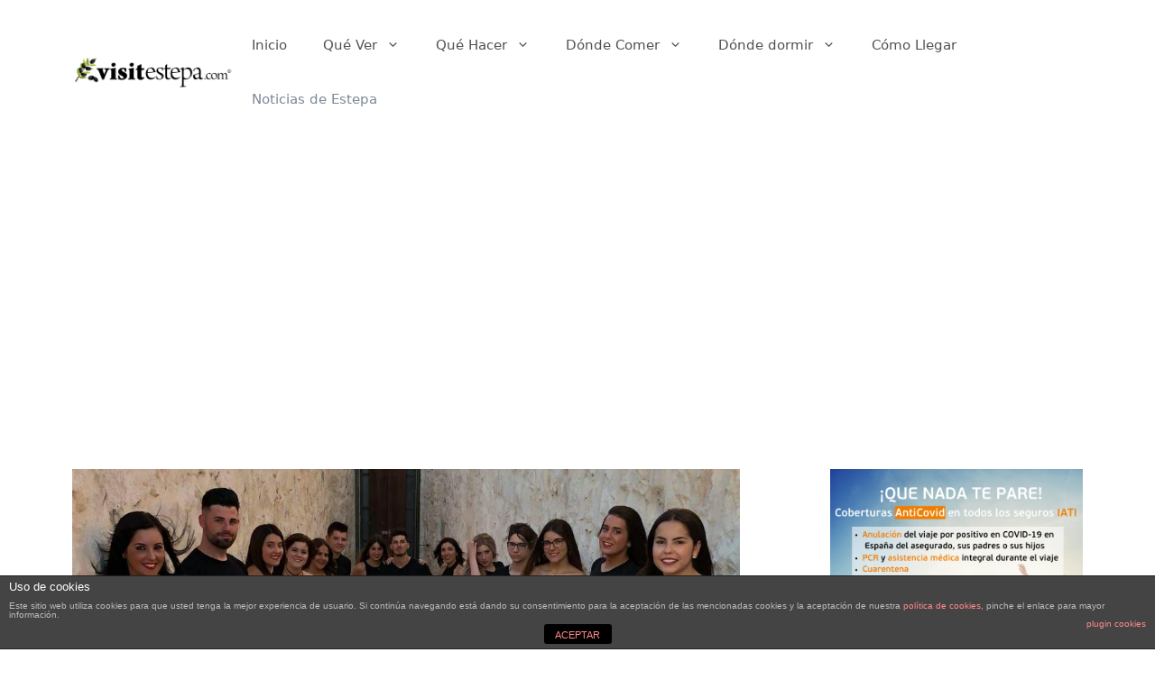

--- FILE ---
content_type: text/html; charset=UTF-8
request_url: https://visitestepa.net/candidatos-reina-y-rey-feria-estepa-2018/
body_size: 16625
content:
<!DOCTYPE html>
<html lang="es">
<head>
	<meta charset="UTF-8">
	<meta name='robots' content='index, follow, max-image-preview:large, max-snippet:-1, max-video-preview:-1' />
<meta name="viewport" content="width=device-width, initial-scale=1">
	<!-- This site is optimized with the Yoast SEO plugin v21.5 - https://yoast.com/wordpress/plugins/seo/ -->
	<title>Primera imagen de los candidatos y candidatas a Reina y Rey de la Feria de Estepa 2018 - ▷ Todo sobre 【 ESTEPA 】Qué ver y hacer, gastronomía, monumentos, rutas y noticias</title>
	<link rel="canonical" href="https://visitestepa.net/candidatos-reina-y-rey-feria-estepa-2018/" />
	<meta property="og:locale" content="es_ES" />
	<meta property="og:type" content="article" />
	<meta property="og:title" content="Primera imagen de los candidatos y candidatas a Reina y Rey de la Feria de Estepa 2018 - ▷ Todo sobre 【 ESTEPA 】Qué ver y hacer, gastronomía, monumentos, rutas y noticias" />
	<meta property="og:description" content="Primera imagen de los candidatos y candidatas a Reina y Rey de la Feria de Estepa 2018" />
	<meta property="og:url" content="https://visitestepa.net/candidatos-reina-y-rey-feria-estepa-2018/" />
	<meta property="og:site_name" content="▷ Todo sobre 【 ESTEPA 】Qué ver y hacer, gastronomía, monumentos, rutas y noticias" />
	<meta property="article:publisher" content="https://www.facebook.com/VisitEstepa" />
	<meta property="article:published_time" content="2018-07-19T22:42:01+00:00" />
	<meta property="article:modified_time" content="2018-07-19T22:42:36+00:00" />
	<meta property="og:image" content="https://visitestepa.net/wp-content/uploads/2018/07/reina-rey-feria-estepa-2018.jpg" />
	<meta property="og:image:width" content="1200" />
	<meta property="og:image:height" content="822" />
	<meta property="og:image:type" content="image/jpeg" />
	<meta name="author" content="admin" />
	<meta name="twitter:card" content="summary_large_image" />
	<meta name="twitter:creator" content="@visitestepa" />
	<meta name="twitter:site" content="@visitestepa" />
	<meta name="twitter:label1" content="Escrito por" />
	<meta name="twitter:data1" content="admin" />
	<script type="application/ld+json" class="yoast-schema-graph">{"@context":"https://schema.org","@graph":[{"@type":"Article","@id":"https://visitestepa.net/candidatos-reina-y-rey-feria-estepa-2018/#article","isPartOf":{"@id":"https://visitestepa.net/candidatos-reina-y-rey-feria-estepa-2018/"},"author":{"name":"admin","@id":"https://visitestepa.net/#/schema/person/933f61361964c60f957549cdf440164e"},"headline":"Primera imagen de los candidatos y candidatas a Reina y Rey de la Feria de Estepa 2018","datePublished":"2018-07-19T22:42:01+00:00","dateModified":"2018-07-19T22:42:36+00:00","mainEntityOfPage":{"@id":"https://visitestepa.net/candidatos-reina-y-rey-feria-estepa-2018/"},"wordCount":28,"publisher":{"@id":"https://visitestepa.net/#organization"},"image":{"@id":"https://visitestepa.net/candidatos-reina-y-rey-feria-estepa-2018/#primaryimage"},"thumbnailUrl":"https://visitestepa.net/wp-content/uploads/2018/07/reina-rey-feria-estepa-2018.jpg","keywords":["2018","andalucía","candidatas","candidatos","certamen","chicas","chicos","elección","feria","fiestas","foto","imagen","Reina","rey","sevilla"],"articleSection":["Noticias de Estepa"],"inLanguage":"es"},{"@type":"WebPage","@id":"https://visitestepa.net/candidatos-reina-y-rey-feria-estepa-2018/","url":"https://visitestepa.net/candidatos-reina-y-rey-feria-estepa-2018/","name":"Primera imagen de los candidatos y candidatas a Reina y Rey de la Feria de Estepa 2018 - ▷ Todo sobre 【 ESTEPA 】Qué ver y hacer, gastronomía, monumentos, rutas y noticias","isPartOf":{"@id":"https://visitestepa.net/#website"},"primaryImageOfPage":{"@id":"https://visitestepa.net/candidatos-reina-y-rey-feria-estepa-2018/#primaryimage"},"image":{"@id":"https://visitestepa.net/candidatos-reina-y-rey-feria-estepa-2018/#primaryimage"},"thumbnailUrl":"https://visitestepa.net/wp-content/uploads/2018/07/reina-rey-feria-estepa-2018.jpg","datePublished":"2018-07-19T22:42:01+00:00","dateModified":"2018-07-19T22:42:36+00:00","breadcrumb":{"@id":"https://visitestepa.net/candidatos-reina-y-rey-feria-estepa-2018/#breadcrumb"},"inLanguage":"es","potentialAction":[{"@type":"ReadAction","target":["https://visitestepa.net/candidatos-reina-y-rey-feria-estepa-2018/"]}]},{"@type":"ImageObject","inLanguage":"es","@id":"https://visitestepa.net/candidatos-reina-y-rey-feria-estepa-2018/#primaryimage","url":"https://visitestepa.net/wp-content/uploads/2018/07/reina-rey-feria-estepa-2018.jpg","contentUrl":"https://visitestepa.net/wp-content/uploads/2018/07/reina-rey-feria-estepa-2018.jpg","width":1200,"height":822,"caption":"Primera imagen de los candidatos y candidatas a Reina y Rey de la Feria de Estepa 2018"},{"@type":"BreadcrumbList","@id":"https://visitestepa.net/candidatos-reina-y-rey-feria-estepa-2018/#breadcrumb","itemListElement":[{"@type":"ListItem","position":1,"name":"Portada","item":"https://visitestepa.net/"},{"@type":"ListItem","position":2,"name":"Blog Default","item":"https://visitestepa.net/blog/"},{"@type":"ListItem","position":3,"name":"Primera imagen de los candidatos y candidatas a Reina y Rey de la Feria de Estepa 2018"}]},{"@type":"WebSite","@id":"https://visitestepa.net/#website","url":"https://visitestepa.net/","name":"▷ Todo sobre 【 ESTEPA 】Qué ver y hacer, gastronomía, monumentos, rutas y noticias","description":"¡Turismo en la provincia de Sevilla! Disfruta de una escapada rural en Estepa, el pueblo de los mantecados, polvorones y aceite de oliva! 📝 Monumentos, cultura y gastronomía de la Sierra Sur! ¡Pasa un buen fin de semana en Estepa!","publisher":{"@id":"https://visitestepa.net/#organization"},"potentialAction":[{"@type":"SearchAction","target":{"@type":"EntryPoint","urlTemplate":"https://visitestepa.net/?s={search_term_string}"},"query-input":"required name=search_term_string"}],"inLanguage":"es"},{"@type":"Organization","@id":"https://visitestepa.net/#organization","name":"Visitestepa ▷ Todo sobre 【 ESTEPA 】Qué ver y hacer, gastronomía, monumentos, rutas y noticias","url":"https://visitestepa.net/","logo":{"@type":"ImageObject","inLanguage":"es","@id":"https://visitestepa.net/#/schema/logo/image/","url":"https://visitestepa.net/wp-content/uploads/2019/10/cropped-logo-visitestepa.png","contentUrl":"https://visitestepa.net/wp-content/uploads/2019/10/cropped-logo-visitestepa.png","width":811,"height":167,"caption":"Visitestepa ▷ Todo sobre 【 ESTEPA 】Qué ver y hacer, gastronomía, monumentos, rutas y noticias"},"image":{"@id":"https://visitestepa.net/#/schema/logo/image/"},"sameAs":["https://www.facebook.com/VisitEstepa","https://twitter.com/visitestepa","https://www.instagram.com/visitestepa/","https://www.youtube.com/user/visitestepa"]},{"@type":"Person","@id":"https://visitestepa.net/#/schema/person/933f61361964c60f957549cdf440164e","name":"admin","image":{"@type":"ImageObject","inLanguage":"es","@id":"https://visitestepa.net/#/schema/person/image/","url":"https://secure.gravatar.com/avatar/77148d331dee0930f23e19486741d1c7?s=96&d=monsterid&r=g","contentUrl":"https://secure.gravatar.com/avatar/77148d331dee0930f23e19486741d1c7?s=96&d=monsterid&r=g","caption":"admin"},"url":"https://visitestepa.net/author/admin/"}]}</script>
	<!-- / Yoast SEO plugin. -->


<link rel='dns-prefetch' href='//platform-api.sharethis.com' />
<link rel="alternate" type="application/rss+xml" title="▷ Todo sobre 【 ESTEPA 】Qué ver y hacer, gastronomía, monumentos, rutas y noticias  &raquo; Feed" href="https://visitestepa.net/feed/" />
<link rel="alternate" type="application/rss+xml" title="▷ Todo sobre 【 ESTEPA 】Qué ver y hacer, gastronomía, monumentos, rutas y noticias  &raquo; Feed de los comentarios" href="https://visitestepa.net/comments/feed/" />
<script>
window._wpemojiSettings = {"baseUrl":"https:\/\/s.w.org\/images\/core\/emoji\/14.0.0\/72x72\/","ext":".png","svgUrl":"https:\/\/s.w.org\/images\/core\/emoji\/14.0.0\/svg\/","svgExt":".svg","source":{"concatemoji":"https:\/\/visitestepa.net\/wp-includes\/js\/wp-emoji-release.min.js?ver=6.2.2"}};
/*! This file is auto-generated */
!function(e,a,t){var n,r,o,i=a.createElement("canvas"),p=i.getContext&&i.getContext("2d");function s(e,t){p.clearRect(0,0,i.width,i.height),p.fillText(e,0,0);e=i.toDataURL();return p.clearRect(0,0,i.width,i.height),p.fillText(t,0,0),e===i.toDataURL()}function c(e){var t=a.createElement("script");t.src=e,t.defer=t.type="text/javascript",a.getElementsByTagName("head")[0].appendChild(t)}for(o=Array("flag","emoji"),t.supports={everything:!0,everythingExceptFlag:!0},r=0;r<o.length;r++)t.supports[o[r]]=function(e){if(p&&p.fillText)switch(p.textBaseline="top",p.font="600 32px Arial",e){case"flag":return s("\ud83c\udff3\ufe0f\u200d\u26a7\ufe0f","\ud83c\udff3\ufe0f\u200b\u26a7\ufe0f")?!1:!s("\ud83c\uddfa\ud83c\uddf3","\ud83c\uddfa\u200b\ud83c\uddf3")&&!s("\ud83c\udff4\udb40\udc67\udb40\udc62\udb40\udc65\udb40\udc6e\udb40\udc67\udb40\udc7f","\ud83c\udff4\u200b\udb40\udc67\u200b\udb40\udc62\u200b\udb40\udc65\u200b\udb40\udc6e\u200b\udb40\udc67\u200b\udb40\udc7f");case"emoji":return!s("\ud83e\udef1\ud83c\udffb\u200d\ud83e\udef2\ud83c\udfff","\ud83e\udef1\ud83c\udffb\u200b\ud83e\udef2\ud83c\udfff")}return!1}(o[r]),t.supports.everything=t.supports.everything&&t.supports[o[r]],"flag"!==o[r]&&(t.supports.everythingExceptFlag=t.supports.everythingExceptFlag&&t.supports[o[r]]);t.supports.everythingExceptFlag=t.supports.everythingExceptFlag&&!t.supports.flag,t.DOMReady=!1,t.readyCallback=function(){t.DOMReady=!0},t.supports.everything||(n=function(){t.readyCallback()},a.addEventListener?(a.addEventListener("DOMContentLoaded",n,!1),e.addEventListener("load",n,!1)):(e.attachEvent("onload",n),a.attachEvent("onreadystatechange",function(){"complete"===a.readyState&&t.readyCallback()})),(e=t.source||{}).concatemoji?c(e.concatemoji):e.wpemoji&&e.twemoji&&(c(e.twemoji),c(e.wpemoji)))}(window,document,window._wpemojiSettings);
</script>
<style>
img.wp-smiley,
img.emoji {
	display: inline !important;
	border: none !important;
	box-shadow: none !important;
	height: 1em !important;
	width: 1em !important;
	margin: 0 0.07em !important;
	vertical-align: -0.1em !important;
	background: none !important;
	padding: 0 !important;
}
</style>
	<link rel='stylesheet' id='flick-css' href='https://visitestepa.net/wp-content/plugins/mailchimp/css/flick/flick.css?ver=6.2.2' media='all' />
<link rel='stylesheet' id='mailchimpSF_main_css-css' href='https://visitestepa.net/?mcsf_action=main_css&#038;ver=6.2.2' media='all' />
<!--[if IE]>
<link rel='stylesheet' id='mailchimpSF_ie_css-css' href='https://visitestepa.net/wp-content/plugins/mailchimp/css/ie.css?ver=6.2.2' media='all' />
<![endif]-->
<link rel='stylesheet' id='wp-block-library-css' href='https://visitestepa.net/wp-includes/css/dist/block-library/style.min.css?ver=6.2.2' media='all' />
<link rel='stylesheet' id='classic-theme-styles-css' href='https://visitestepa.net/wp-includes/css/classic-themes.min.css?ver=6.2.2' media='all' />
<style id='global-styles-inline-css'>
body{--wp--preset--color--black: #000000;--wp--preset--color--cyan-bluish-gray: #abb8c3;--wp--preset--color--white: #ffffff;--wp--preset--color--pale-pink: #f78da7;--wp--preset--color--vivid-red: #cf2e2e;--wp--preset--color--luminous-vivid-orange: #ff6900;--wp--preset--color--luminous-vivid-amber: #fcb900;--wp--preset--color--light-green-cyan: #7bdcb5;--wp--preset--color--vivid-green-cyan: #00d084;--wp--preset--color--pale-cyan-blue: #8ed1fc;--wp--preset--color--vivid-cyan-blue: #0693e3;--wp--preset--color--vivid-purple: #9b51e0;--wp--preset--color--contrast: var(--contrast);--wp--preset--color--contrast-2: var(--contrast-2);--wp--preset--color--contrast-3: var(--contrast-3);--wp--preset--color--base: var(--base);--wp--preset--color--base-2: var(--base-2);--wp--preset--color--base-3: var(--base-3);--wp--preset--color--accent: var(--accent);--wp--preset--gradient--vivid-cyan-blue-to-vivid-purple: linear-gradient(135deg,rgba(6,147,227,1) 0%,rgb(155,81,224) 100%);--wp--preset--gradient--light-green-cyan-to-vivid-green-cyan: linear-gradient(135deg,rgb(122,220,180) 0%,rgb(0,208,130) 100%);--wp--preset--gradient--luminous-vivid-amber-to-luminous-vivid-orange: linear-gradient(135deg,rgba(252,185,0,1) 0%,rgba(255,105,0,1) 100%);--wp--preset--gradient--luminous-vivid-orange-to-vivid-red: linear-gradient(135deg,rgba(255,105,0,1) 0%,rgb(207,46,46) 100%);--wp--preset--gradient--very-light-gray-to-cyan-bluish-gray: linear-gradient(135deg,rgb(238,238,238) 0%,rgb(169,184,195) 100%);--wp--preset--gradient--cool-to-warm-spectrum: linear-gradient(135deg,rgb(74,234,220) 0%,rgb(151,120,209) 20%,rgb(207,42,186) 40%,rgb(238,44,130) 60%,rgb(251,105,98) 80%,rgb(254,248,76) 100%);--wp--preset--gradient--blush-light-purple: linear-gradient(135deg,rgb(255,206,236) 0%,rgb(152,150,240) 100%);--wp--preset--gradient--blush-bordeaux: linear-gradient(135deg,rgb(254,205,165) 0%,rgb(254,45,45) 50%,rgb(107,0,62) 100%);--wp--preset--gradient--luminous-dusk: linear-gradient(135deg,rgb(255,203,112) 0%,rgb(199,81,192) 50%,rgb(65,88,208) 100%);--wp--preset--gradient--pale-ocean: linear-gradient(135deg,rgb(255,245,203) 0%,rgb(182,227,212) 50%,rgb(51,167,181) 100%);--wp--preset--gradient--electric-grass: linear-gradient(135deg,rgb(202,248,128) 0%,rgb(113,206,126) 100%);--wp--preset--gradient--midnight: linear-gradient(135deg,rgb(2,3,129) 0%,rgb(40,116,252) 100%);--wp--preset--duotone--dark-grayscale: url('#wp-duotone-dark-grayscale');--wp--preset--duotone--grayscale: url('#wp-duotone-grayscale');--wp--preset--duotone--purple-yellow: url('#wp-duotone-purple-yellow');--wp--preset--duotone--blue-red: url('#wp-duotone-blue-red');--wp--preset--duotone--midnight: url('#wp-duotone-midnight');--wp--preset--duotone--magenta-yellow: url('#wp-duotone-magenta-yellow');--wp--preset--duotone--purple-green: url('#wp-duotone-purple-green');--wp--preset--duotone--blue-orange: url('#wp-duotone-blue-orange');--wp--preset--font-size--small: 13px;--wp--preset--font-size--medium: 20px;--wp--preset--font-size--large: 36px;--wp--preset--font-size--x-large: 42px;--wp--preset--spacing--20: 0.44rem;--wp--preset--spacing--30: 0.67rem;--wp--preset--spacing--40: 1rem;--wp--preset--spacing--50: 1.5rem;--wp--preset--spacing--60: 2.25rem;--wp--preset--spacing--70: 3.38rem;--wp--preset--spacing--80: 5.06rem;--wp--preset--shadow--natural: 6px 6px 9px rgba(0, 0, 0, 0.2);--wp--preset--shadow--deep: 12px 12px 50px rgba(0, 0, 0, 0.4);--wp--preset--shadow--sharp: 6px 6px 0px rgba(0, 0, 0, 0.2);--wp--preset--shadow--outlined: 6px 6px 0px -3px rgba(255, 255, 255, 1), 6px 6px rgba(0, 0, 0, 1);--wp--preset--shadow--crisp: 6px 6px 0px rgba(0, 0, 0, 1);}:where(.is-layout-flex){gap: 0.5em;}body .is-layout-flow > .alignleft{float: left;margin-inline-start: 0;margin-inline-end: 2em;}body .is-layout-flow > .alignright{float: right;margin-inline-start: 2em;margin-inline-end: 0;}body .is-layout-flow > .aligncenter{margin-left: auto !important;margin-right: auto !important;}body .is-layout-constrained > .alignleft{float: left;margin-inline-start: 0;margin-inline-end: 2em;}body .is-layout-constrained > .alignright{float: right;margin-inline-start: 2em;margin-inline-end: 0;}body .is-layout-constrained > .aligncenter{margin-left: auto !important;margin-right: auto !important;}body .is-layout-constrained > :where(:not(.alignleft):not(.alignright):not(.alignfull)){max-width: var(--wp--style--global--content-size);margin-left: auto !important;margin-right: auto !important;}body .is-layout-constrained > .alignwide{max-width: var(--wp--style--global--wide-size);}body .is-layout-flex{display: flex;}body .is-layout-flex{flex-wrap: wrap;align-items: center;}body .is-layout-flex > *{margin: 0;}:where(.wp-block-columns.is-layout-flex){gap: 2em;}.has-black-color{color: var(--wp--preset--color--black) !important;}.has-cyan-bluish-gray-color{color: var(--wp--preset--color--cyan-bluish-gray) !important;}.has-white-color{color: var(--wp--preset--color--white) !important;}.has-pale-pink-color{color: var(--wp--preset--color--pale-pink) !important;}.has-vivid-red-color{color: var(--wp--preset--color--vivid-red) !important;}.has-luminous-vivid-orange-color{color: var(--wp--preset--color--luminous-vivid-orange) !important;}.has-luminous-vivid-amber-color{color: var(--wp--preset--color--luminous-vivid-amber) !important;}.has-light-green-cyan-color{color: var(--wp--preset--color--light-green-cyan) !important;}.has-vivid-green-cyan-color{color: var(--wp--preset--color--vivid-green-cyan) !important;}.has-pale-cyan-blue-color{color: var(--wp--preset--color--pale-cyan-blue) !important;}.has-vivid-cyan-blue-color{color: var(--wp--preset--color--vivid-cyan-blue) !important;}.has-vivid-purple-color{color: var(--wp--preset--color--vivid-purple) !important;}.has-black-background-color{background-color: var(--wp--preset--color--black) !important;}.has-cyan-bluish-gray-background-color{background-color: var(--wp--preset--color--cyan-bluish-gray) !important;}.has-white-background-color{background-color: var(--wp--preset--color--white) !important;}.has-pale-pink-background-color{background-color: var(--wp--preset--color--pale-pink) !important;}.has-vivid-red-background-color{background-color: var(--wp--preset--color--vivid-red) !important;}.has-luminous-vivid-orange-background-color{background-color: var(--wp--preset--color--luminous-vivid-orange) !important;}.has-luminous-vivid-amber-background-color{background-color: var(--wp--preset--color--luminous-vivid-amber) !important;}.has-light-green-cyan-background-color{background-color: var(--wp--preset--color--light-green-cyan) !important;}.has-vivid-green-cyan-background-color{background-color: var(--wp--preset--color--vivid-green-cyan) !important;}.has-pale-cyan-blue-background-color{background-color: var(--wp--preset--color--pale-cyan-blue) !important;}.has-vivid-cyan-blue-background-color{background-color: var(--wp--preset--color--vivid-cyan-blue) !important;}.has-vivid-purple-background-color{background-color: var(--wp--preset--color--vivid-purple) !important;}.has-black-border-color{border-color: var(--wp--preset--color--black) !important;}.has-cyan-bluish-gray-border-color{border-color: var(--wp--preset--color--cyan-bluish-gray) !important;}.has-white-border-color{border-color: var(--wp--preset--color--white) !important;}.has-pale-pink-border-color{border-color: var(--wp--preset--color--pale-pink) !important;}.has-vivid-red-border-color{border-color: var(--wp--preset--color--vivid-red) !important;}.has-luminous-vivid-orange-border-color{border-color: var(--wp--preset--color--luminous-vivid-orange) !important;}.has-luminous-vivid-amber-border-color{border-color: var(--wp--preset--color--luminous-vivid-amber) !important;}.has-light-green-cyan-border-color{border-color: var(--wp--preset--color--light-green-cyan) !important;}.has-vivid-green-cyan-border-color{border-color: var(--wp--preset--color--vivid-green-cyan) !important;}.has-pale-cyan-blue-border-color{border-color: var(--wp--preset--color--pale-cyan-blue) !important;}.has-vivid-cyan-blue-border-color{border-color: var(--wp--preset--color--vivid-cyan-blue) !important;}.has-vivid-purple-border-color{border-color: var(--wp--preset--color--vivid-purple) !important;}.has-vivid-cyan-blue-to-vivid-purple-gradient-background{background: var(--wp--preset--gradient--vivid-cyan-blue-to-vivid-purple) !important;}.has-light-green-cyan-to-vivid-green-cyan-gradient-background{background: var(--wp--preset--gradient--light-green-cyan-to-vivid-green-cyan) !important;}.has-luminous-vivid-amber-to-luminous-vivid-orange-gradient-background{background: var(--wp--preset--gradient--luminous-vivid-amber-to-luminous-vivid-orange) !important;}.has-luminous-vivid-orange-to-vivid-red-gradient-background{background: var(--wp--preset--gradient--luminous-vivid-orange-to-vivid-red) !important;}.has-very-light-gray-to-cyan-bluish-gray-gradient-background{background: var(--wp--preset--gradient--very-light-gray-to-cyan-bluish-gray) !important;}.has-cool-to-warm-spectrum-gradient-background{background: var(--wp--preset--gradient--cool-to-warm-spectrum) !important;}.has-blush-light-purple-gradient-background{background: var(--wp--preset--gradient--blush-light-purple) !important;}.has-blush-bordeaux-gradient-background{background: var(--wp--preset--gradient--blush-bordeaux) !important;}.has-luminous-dusk-gradient-background{background: var(--wp--preset--gradient--luminous-dusk) !important;}.has-pale-ocean-gradient-background{background: var(--wp--preset--gradient--pale-ocean) !important;}.has-electric-grass-gradient-background{background: var(--wp--preset--gradient--electric-grass) !important;}.has-midnight-gradient-background{background: var(--wp--preset--gradient--midnight) !important;}.has-small-font-size{font-size: var(--wp--preset--font-size--small) !important;}.has-medium-font-size{font-size: var(--wp--preset--font-size--medium) !important;}.has-large-font-size{font-size: var(--wp--preset--font-size--large) !important;}.has-x-large-font-size{font-size: var(--wp--preset--font-size--x-large) !important;}
.wp-block-navigation a:where(:not(.wp-element-button)){color: inherit;}
:where(.wp-block-columns.is-layout-flex){gap: 2em;}
.wp-block-pullquote{font-size: 1.5em;line-height: 1.6;}
</style>
<link rel='stylesheet' id='front-estilos-css' href='https://visitestepa.net/wp-content/plugins/asesor-cookies-para-la-ley-en-espana/html/front/estilos.css?ver=6.2.2' media='all' />
<link rel='stylesheet' id='generate-style-css' href='https://visitestepa.net/wp-content/themes/generatepress/assets/css/main.min.css?ver=3.3.0' media='all' />
<style id='generate-style-inline-css'>
body{background-color:#ffffff;color:#222222;}a{color:#1e73be;}a:hover, a:focus, a:active{color:#000000;}.wp-block-group__inner-container{max-width:1200px;margin-left:auto;margin-right:auto;}.site-header .header-image{width:190px;}:root{--contrast:#222222;--contrast-2:#575760;--contrast-3:#b2b2be;--base:#f0f0f0;--base-2:#f7f8f9;--base-3:#ffffff;--accent:#1e73be;}:root .has-contrast-color{color:var(--contrast);}:root .has-contrast-background-color{background-color:var(--contrast);}:root .has-contrast-2-color{color:var(--contrast-2);}:root .has-contrast-2-background-color{background-color:var(--contrast-2);}:root .has-contrast-3-color{color:var(--contrast-3);}:root .has-contrast-3-background-color{background-color:var(--contrast-3);}:root .has-base-color{color:var(--base);}:root .has-base-background-color{background-color:var(--base);}:root .has-base-2-color{color:var(--base-2);}:root .has-base-2-background-color{background-color:var(--base-2);}:root .has-base-3-color{color:var(--base-3);}:root .has-base-3-background-color{background-color:var(--base-3);}:root .has-accent-color{color:var(--accent);}:root .has-accent-background-color{background-color:var(--accent);}body, button, input, select, textarea{font-family:-apple-system, system-ui, BlinkMacSystemFont, "Segoe UI", Helvetica, Arial, sans-serif, "Apple Color Emoji", "Segoe UI Emoji", "Segoe UI Symbol";}body{line-height:1.5;}.entry-content > [class*="wp-block-"]:not(:last-child):not(.wp-block-heading){margin-bottom:1.5em;}.main-navigation .main-nav ul ul li a{font-size:14px;}.sidebar .widget, .footer-widgets .widget{font-size:17px;}@media (max-width:768px){h1{font-size:31px;}h2{font-size:27px;}h3{font-size:24px;}h4{font-size:22px;}h5{font-size:19px;}}.top-bar{background-color:#636363;color:#ffffff;}.top-bar a{color:#ffffff;}.top-bar a:hover{color:#303030;}.site-header{background-color:#ffffff;}.main-title a,.main-title a:hover{color:#222222;}.site-description{color:#757575;}.mobile-menu-control-wrapper .menu-toggle,.mobile-menu-control-wrapper .menu-toggle:hover,.mobile-menu-control-wrapper .menu-toggle:focus,.has-inline-mobile-toggle #site-navigation.toggled{background-color:rgba(0, 0, 0, 0.02);}.main-navigation,.main-navigation ul ul{background-color:#ffffff;}.main-navigation .main-nav ul li a, .main-navigation .menu-toggle, .main-navigation .menu-bar-items{color:#515151;}.main-navigation .main-nav ul li:not([class*="current-menu-"]):hover > a, .main-navigation .main-nav ul li:not([class*="current-menu-"]):focus > a, .main-navigation .main-nav ul li.sfHover:not([class*="current-menu-"]) > a, .main-navigation .menu-bar-item:hover > a, .main-navigation .menu-bar-item.sfHover > a{color:#7a8896;background-color:#ffffff;}button.menu-toggle:hover,button.menu-toggle:focus{color:#515151;}.main-navigation .main-nav ul li[class*="current-menu-"] > a{color:#7a8896;background-color:#ffffff;}.navigation-search input[type="search"],.navigation-search input[type="search"]:active, .navigation-search input[type="search"]:focus, .main-navigation .main-nav ul li.search-item.active > a, .main-navigation .menu-bar-items .search-item.active > a{color:#7a8896;background-color:#ffffff;}.main-navigation ul ul{background-color:#eaeaea;}.main-navigation .main-nav ul ul li a{color:#515151;}.main-navigation .main-nav ul ul li:not([class*="current-menu-"]):hover > a,.main-navigation .main-nav ul ul li:not([class*="current-menu-"]):focus > a, .main-navigation .main-nav ul ul li.sfHover:not([class*="current-menu-"]) > a{color:#7a8896;background-color:#eaeaea;}.main-navigation .main-nav ul ul li[class*="current-menu-"] > a{color:#7a8896;background-color:#eaeaea;}.separate-containers .inside-article, .separate-containers .comments-area, .separate-containers .page-header, .one-container .container, .separate-containers .paging-navigation, .inside-page-header{background-color:#ffffff;}.entry-title a{color:#222222;}.entry-title a:hover{color:#55555e;}.entry-meta{color:#595959;}.sidebar .widget{background-color:#ffffff;}.footer-widgets{background-color:#ffffff;}.footer-widgets .widget-title{color:#000000;}.site-info{color:#ffffff;background-color:#55555e;}.site-info a{color:#ffffff;}.site-info a:hover{color:#d3d3d3;}.footer-bar .widget_nav_menu .current-menu-item a{color:#d3d3d3;}input[type="text"],input[type="email"],input[type="url"],input[type="password"],input[type="search"],input[type="tel"],input[type="number"],textarea,select{color:#666666;background-color:#fafafa;border-color:#cccccc;}input[type="text"]:focus,input[type="email"]:focus,input[type="url"]:focus,input[type="password"]:focus,input[type="search"]:focus,input[type="tel"]:focus,input[type="number"]:focus,textarea:focus,select:focus{color:#666666;background-color:#ffffff;border-color:#bfbfbf;}button,html input[type="button"],input[type="reset"],input[type="submit"],a.button,a.wp-block-button__link:not(.has-background){color:#ffffff;background-color:#55555e;}button:hover,html input[type="button"]:hover,input[type="reset"]:hover,input[type="submit"]:hover,a.button:hover,button:focus,html input[type="button"]:focus,input[type="reset"]:focus,input[type="submit"]:focus,a.button:focus,a.wp-block-button__link:not(.has-background):active,a.wp-block-button__link:not(.has-background):focus,a.wp-block-button__link:not(.has-background):hover{color:#ffffff;background-color:#3f4047;}a.generate-back-to-top{background-color:rgba( 0,0,0,0.4 );color:#ffffff;}a.generate-back-to-top:hover,a.generate-back-to-top:focus{background-color:rgba( 0,0,0,0.6 );color:#ffffff;}:root{--gp-search-modal-bg-color:var(--base-3);--gp-search-modal-text-color:var(--contrast);--gp-search-modal-overlay-bg-color:rgba(0,0,0,0.2);}@media (max-width:768px){.main-navigation .menu-bar-item:hover > a, .main-navigation .menu-bar-item.sfHover > a{background:none;color:#515151;}}.nav-below-header .main-navigation .inside-navigation.grid-container, .nav-above-header .main-navigation .inside-navigation.grid-container{padding:0px 20px 0px 20px;}.site-main .wp-block-group__inner-container{padding:40px;}.separate-containers .paging-navigation{padding-top:20px;padding-bottom:20px;}.entry-content .alignwide, body:not(.no-sidebar) .entry-content .alignfull{margin-left:-40px;width:calc(100% + 80px);max-width:calc(100% + 80px);}.rtl .menu-item-has-children .dropdown-menu-toggle{padding-left:20px;}.rtl .main-navigation .main-nav ul li.menu-item-has-children > a{padding-right:20px;}@media (max-width:768px){.separate-containers .inside-article, .separate-containers .comments-area, .separate-containers .page-header, .separate-containers .paging-navigation, .one-container .site-content, .inside-page-header{padding:30px;}.site-main .wp-block-group__inner-container{padding:30px;}.inside-top-bar{padding-right:30px;padding-left:30px;}.inside-header{padding-right:30px;padding-left:30px;}.widget-area .widget{padding-top:30px;padding-right:30px;padding-bottom:30px;padding-left:30px;}.footer-widgets-container{padding-top:30px;padding-right:30px;padding-bottom:30px;padding-left:30px;}.inside-site-info{padding-right:30px;padding-left:30px;}.entry-content .alignwide, body:not(.no-sidebar) .entry-content .alignfull{margin-left:-30px;width:calc(100% + 60px);max-width:calc(100% + 60px);}.one-container .site-main .paging-navigation{margin-bottom:20px;}}/* End cached CSS */.is-right-sidebar{width:30%;}.is-left-sidebar{width:30%;}.site-content .content-area{width:70%;}@media (max-width:768px){.main-navigation .menu-toggle,.sidebar-nav-mobile:not(#sticky-placeholder){display:block;}.main-navigation ul,.gen-sidebar-nav,.main-navigation:not(.slideout-navigation):not(.toggled) .main-nav > ul,.has-inline-mobile-toggle #site-navigation .inside-navigation > *:not(.navigation-search):not(.main-nav){display:none;}.nav-align-right .inside-navigation,.nav-align-center .inside-navigation{justify-content:space-between;}.has-inline-mobile-toggle .mobile-menu-control-wrapper{display:flex;flex-wrap:wrap;}.has-inline-mobile-toggle .inside-header{flex-direction:row;text-align:left;flex-wrap:wrap;}.has-inline-mobile-toggle .header-widget,.has-inline-mobile-toggle #site-navigation{flex-basis:100%;}.nav-float-left .has-inline-mobile-toggle #site-navigation{order:10;}}
</style>
<link rel='stylesheet' id='generate-blog-images-css' href='https://visitestepa.net/wp-content/plugins/gp-premium/blog/functions/css/featured-images.min.css?ver=1.12.3' media='all' />
<script src='https://visitestepa.net/wp-includes/js/jquery/jquery.min.js?ver=3.6.4' id='jquery-core-js'></script>
<script src='https://visitestepa.net/wp-includes/js/jquery/jquery-migrate.min.js?ver=3.4.0' id='jquery-migrate-js'></script>
<script src='https://visitestepa.net/wp-content/plugins/mailchimp/js/scrollTo.js?ver=1.5.8' id='jquery_scrollto-js'></script>
<script src='https://visitestepa.net/wp-includes/js/jquery/jquery.form.min.js?ver=4.3.0' id='jquery-form-js'></script>
<script id='mailchimpSF_main_js-js-extra'>
var mailchimpSF = {"ajax_url":"https:\/\/visitestepa.net\/"};
</script>
<script src='https://visitestepa.net/wp-content/plugins/mailchimp/js/mailchimp.js?ver=1.5.8' id='mailchimpSF_main_js-js'></script>
<script src='https://visitestepa.net/wp-includes/js/jquery/ui/core.min.js?ver=1.13.2' id='jquery-ui-core-js'></script>
<script src='https://visitestepa.net/wp-content/plugins/mailchimp/js/datepicker.js?ver=6.2.2' id='datepicker-js'></script>
<script id='front-principal-js-extra'>
var cdp_cookies_info = {"url_plugin":"https:\/\/visitestepa.net\/wp-content\/plugins\/asesor-cookies-para-la-ley-en-espana\/plugin.php","url_admin_ajax":"https:\/\/visitestepa.net\/wp-admin\/admin-ajax.php"};
</script>
<script src='https://visitestepa.net/wp-content/plugins/asesor-cookies-para-la-ley-en-espana/html/front/principal.js?ver=6.2.2' id='front-principal-js'></script>
<script src='//platform-api.sharethis.com/js/sharethis.js#source=googleanalytics-wordpress#product=ga' id='googleanalytics-platform-sharethis-js'></script>
<link rel="https://api.w.org/" href="https://visitestepa.net/wp-json/" /><link rel="alternate" type="application/json" href="https://visitestepa.net/wp-json/wp/v2/posts/8835" /><link rel="EditURI" type="application/rsd+xml" title="RSD" href="https://visitestepa.net/xmlrpc.php?rsd" />
<link rel="wlwmanifest" type="application/wlwmanifest+xml" href="https://visitestepa.net/wp-includes/wlwmanifest.xml" />
<meta name="generator" content="WordPress 6.2.2" />
<link rel='shortlink' href='https://visitestepa.net/?p=8835' />
<link rel="alternate" type="application/json+oembed" href="https://visitestepa.net/wp-json/oembed/1.0/embed?url=https%3A%2F%2Fvisitestepa.net%2Fcandidatos-reina-y-rey-feria-estepa-2018%2F" />
<link rel="alternate" type="text/xml+oembed" href="https://visitestepa.net/wp-json/oembed/1.0/embed?url=https%3A%2F%2Fvisitestepa.net%2Fcandidatos-reina-y-rey-feria-estepa-2018%2F&#038;format=xml" />
<script type="text/javascript">
        jQuery(function($) {
            $('.date-pick').each(function() {
                var format = $(this).data('format') || 'mm/dd/yyyy';
                format = format.replace(/yyyy/i, 'yy');
                $(this).datepicker({
                    autoFocusNextInput: true,
                    constrainInput: false,
                    changeMonth: true,
                    changeYear: true,
                    beforeShow: function(input, inst) { $('#ui-datepicker-div').addClass('show'); },
                    dateFormat: format.toLowerCase(),
                });
            });
            d = new Date();
            $('.birthdate-pick').each(function() {
                var format = $(this).data('format') || 'mm/dd';
                format = format.replace(/yyyy/i, 'yy');
                $(this).datepicker({
                    autoFocusNextInput: true,
                    constrainInput: false,
                    changeMonth: true,
                    changeYear: false,
                    minDate: new Date(d.getFullYear(), 1-1, 1),
                    maxDate: new Date(d.getFullYear(), 12-1, 31),
                    beforeShow: function(input, inst) { $('#ui-datepicker-div').removeClass('show'); },
                    dateFormat: format.toLowerCase(),
                });

            });

        });
    </script>
<link rel="icon" href="https://visitestepa.net/wp-content/uploads/2020/07/cropped-favicon-32x32.png" sizes="32x32" />
<link rel="icon" href="https://visitestepa.net/wp-content/uploads/2020/07/cropped-favicon-192x192.png" sizes="192x192" />
<link rel="apple-touch-icon" href="https://visitestepa.net/wp-content/uploads/2020/07/cropped-favicon-180x180.png" />
<meta name="msapplication-TileImage" content="https://visitestepa.net/wp-content/uploads/2020/07/cropped-favicon-270x270.png" />
</head>

<body class="post-template-default single single-post postid-8835 single-format-standard wp-custom-logo wp-embed-responsive post-image-above-header post-image-aligned-center right-sidebar nav-float-right separate-containers header-aligned-left dropdown-hover featured-image-active" itemtype="https://schema.org/Blog" itemscope>
	<svg xmlns="http://www.w3.org/2000/svg" viewBox="0 0 0 0" width="0" height="0" focusable="false" role="none" style="visibility: hidden; position: absolute; left: -9999px; overflow: hidden;" ><defs><filter id="wp-duotone-dark-grayscale"><feColorMatrix color-interpolation-filters="sRGB" type="matrix" values=" .299 .587 .114 0 0 .299 .587 .114 0 0 .299 .587 .114 0 0 .299 .587 .114 0 0 " /><feComponentTransfer color-interpolation-filters="sRGB" ><feFuncR type="table" tableValues="0 0.49803921568627" /><feFuncG type="table" tableValues="0 0.49803921568627" /><feFuncB type="table" tableValues="0 0.49803921568627" /><feFuncA type="table" tableValues="1 1" /></feComponentTransfer><feComposite in2="SourceGraphic" operator="in" /></filter></defs></svg><svg xmlns="http://www.w3.org/2000/svg" viewBox="0 0 0 0" width="0" height="0" focusable="false" role="none" style="visibility: hidden; position: absolute; left: -9999px; overflow: hidden;" ><defs><filter id="wp-duotone-grayscale"><feColorMatrix color-interpolation-filters="sRGB" type="matrix" values=" .299 .587 .114 0 0 .299 .587 .114 0 0 .299 .587 .114 0 0 .299 .587 .114 0 0 " /><feComponentTransfer color-interpolation-filters="sRGB" ><feFuncR type="table" tableValues="0 1" /><feFuncG type="table" tableValues="0 1" /><feFuncB type="table" tableValues="0 1" /><feFuncA type="table" tableValues="1 1" /></feComponentTransfer><feComposite in2="SourceGraphic" operator="in" /></filter></defs></svg><svg xmlns="http://www.w3.org/2000/svg" viewBox="0 0 0 0" width="0" height="0" focusable="false" role="none" style="visibility: hidden; position: absolute; left: -9999px; overflow: hidden;" ><defs><filter id="wp-duotone-purple-yellow"><feColorMatrix color-interpolation-filters="sRGB" type="matrix" values=" .299 .587 .114 0 0 .299 .587 .114 0 0 .299 .587 .114 0 0 .299 .587 .114 0 0 " /><feComponentTransfer color-interpolation-filters="sRGB" ><feFuncR type="table" tableValues="0.54901960784314 0.98823529411765" /><feFuncG type="table" tableValues="0 1" /><feFuncB type="table" tableValues="0.71764705882353 0.25490196078431" /><feFuncA type="table" tableValues="1 1" /></feComponentTransfer><feComposite in2="SourceGraphic" operator="in" /></filter></defs></svg><svg xmlns="http://www.w3.org/2000/svg" viewBox="0 0 0 0" width="0" height="0" focusable="false" role="none" style="visibility: hidden; position: absolute; left: -9999px; overflow: hidden;" ><defs><filter id="wp-duotone-blue-red"><feColorMatrix color-interpolation-filters="sRGB" type="matrix" values=" .299 .587 .114 0 0 .299 .587 .114 0 0 .299 .587 .114 0 0 .299 .587 .114 0 0 " /><feComponentTransfer color-interpolation-filters="sRGB" ><feFuncR type="table" tableValues="0 1" /><feFuncG type="table" tableValues="0 0.27843137254902" /><feFuncB type="table" tableValues="0.5921568627451 0.27843137254902" /><feFuncA type="table" tableValues="1 1" /></feComponentTransfer><feComposite in2="SourceGraphic" operator="in" /></filter></defs></svg><svg xmlns="http://www.w3.org/2000/svg" viewBox="0 0 0 0" width="0" height="0" focusable="false" role="none" style="visibility: hidden; position: absolute; left: -9999px; overflow: hidden;" ><defs><filter id="wp-duotone-midnight"><feColorMatrix color-interpolation-filters="sRGB" type="matrix" values=" .299 .587 .114 0 0 .299 .587 .114 0 0 .299 .587 .114 0 0 .299 .587 .114 0 0 " /><feComponentTransfer color-interpolation-filters="sRGB" ><feFuncR type="table" tableValues="0 0" /><feFuncG type="table" tableValues="0 0.64705882352941" /><feFuncB type="table" tableValues="0 1" /><feFuncA type="table" tableValues="1 1" /></feComponentTransfer><feComposite in2="SourceGraphic" operator="in" /></filter></defs></svg><svg xmlns="http://www.w3.org/2000/svg" viewBox="0 0 0 0" width="0" height="0" focusable="false" role="none" style="visibility: hidden; position: absolute; left: -9999px; overflow: hidden;" ><defs><filter id="wp-duotone-magenta-yellow"><feColorMatrix color-interpolation-filters="sRGB" type="matrix" values=" .299 .587 .114 0 0 .299 .587 .114 0 0 .299 .587 .114 0 0 .299 .587 .114 0 0 " /><feComponentTransfer color-interpolation-filters="sRGB" ><feFuncR type="table" tableValues="0.78039215686275 1" /><feFuncG type="table" tableValues="0 0.94901960784314" /><feFuncB type="table" tableValues="0.35294117647059 0.47058823529412" /><feFuncA type="table" tableValues="1 1" /></feComponentTransfer><feComposite in2="SourceGraphic" operator="in" /></filter></defs></svg><svg xmlns="http://www.w3.org/2000/svg" viewBox="0 0 0 0" width="0" height="0" focusable="false" role="none" style="visibility: hidden; position: absolute; left: -9999px; overflow: hidden;" ><defs><filter id="wp-duotone-purple-green"><feColorMatrix color-interpolation-filters="sRGB" type="matrix" values=" .299 .587 .114 0 0 .299 .587 .114 0 0 .299 .587 .114 0 0 .299 .587 .114 0 0 " /><feComponentTransfer color-interpolation-filters="sRGB" ><feFuncR type="table" tableValues="0.65098039215686 0.40392156862745" /><feFuncG type="table" tableValues="0 1" /><feFuncB type="table" tableValues="0.44705882352941 0.4" /><feFuncA type="table" tableValues="1 1" /></feComponentTransfer><feComposite in2="SourceGraphic" operator="in" /></filter></defs></svg><svg xmlns="http://www.w3.org/2000/svg" viewBox="0 0 0 0" width="0" height="0" focusable="false" role="none" style="visibility: hidden; position: absolute; left: -9999px; overflow: hidden;" ><defs><filter id="wp-duotone-blue-orange"><feColorMatrix color-interpolation-filters="sRGB" type="matrix" values=" .299 .587 .114 0 0 .299 .587 .114 0 0 .299 .587 .114 0 0 .299 .587 .114 0 0 " /><feComponentTransfer color-interpolation-filters="sRGB" ><feFuncR type="table" tableValues="0.098039215686275 1" /><feFuncG type="table" tableValues="0 0.66274509803922" /><feFuncB type="table" tableValues="0.84705882352941 0.41960784313725" /><feFuncA type="table" tableValues="1 1" /></feComponentTransfer><feComposite in2="SourceGraphic" operator="in" /></filter></defs></svg><a class="screen-reader-text skip-link" href="#content" title="Saltar al contenido">Saltar al contenido</a>		<header class="site-header has-inline-mobile-toggle" id="masthead" aria-label="Sitio"  itemtype="https://schema.org/WPHeader" itemscope>
			<div class="inside-header grid-container">
				<div class="site-logo">
					<a href="https://visitestepa.net/" rel="home">
						<img  class="header-image is-logo-image" alt="▷ Todo sobre 【 ESTEPA 】Qué ver y hacer, gastronomía, monumentos, rutas y noticias " src="https://visitestepa.net/wp-content/uploads/2019/10/cropped-logo-visitestepa.png" srcset="https://visitestepa.net/wp-content/uploads/2019/10/cropped-logo-visitestepa.png 1x, https://visitestepa.net/wp-content/uploads/2019/10/cropped-logo-visitestepa.png 2x" width="811" height="167" />
					</a>
				</div>	<nav class="main-navigation mobile-menu-control-wrapper" id="mobile-menu-control-wrapper" aria-label="Cambiar a móvil">
		<div class="menu-bar-items"></div>		<button data-nav="site-navigation" class="menu-toggle" aria-controls="primary-menu" aria-expanded="false">
			<span class="gp-icon icon-menu-bars"><svg viewBox="0 0 512 512" aria-hidden="true" xmlns="http://www.w3.org/2000/svg" width="1em" height="1em"><path d="M0 96c0-13.255 10.745-24 24-24h464c13.255 0 24 10.745 24 24s-10.745 24-24 24H24c-13.255 0-24-10.745-24-24zm0 160c0-13.255 10.745-24 24-24h464c13.255 0 24 10.745 24 24s-10.745 24-24 24H24c-13.255 0-24-10.745-24-24zm0 160c0-13.255 10.745-24 24-24h464c13.255 0 24 10.745 24 24s-10.745 24-24 24H24c-13.255 0-24-10.745-24-24z" /></svg><svg viewBox="0 0 512 512" aria-hidden="true" xmlns="http://www.w3.org/2000/svg" width="1em" height="1em"><path d="M71.029 71.029c9.373-9.372 24.569-9.372 33.942 0L256 222.059l151.029-151.03c9.373-9.372 24.569-9.372 33.942 0 9.372 9.373 9.372 24.569 0 33.942L289.941 256l151.03 151.029c9.372 9.373 9.372 24.569 0 33.942-9.373 9.372-24.569 9.372-33.942 0L256 289.941l-151.029 151.03c-9.373 9.372-24.569 9.372-33.942 0-9.372-9.373-9.372-24.569 0-33.942L222.059 256 71.029 104.971c-9.372-9.373-9.372-24.569 0-33.942z" /></svg></span><span class="screen-reader-text">Menú</span>		</button>
	</nav>
			<nav class="main-navigation has-menu-bar-items sub-menu-right" id="site-navigation" aria-label="Principal"  itemtype="https://schema.org/SiteNavigationElement" itemscope>
			<div class="inside-navigation grid-container">
								<button class="menu-toggle" aria-controls="primary-menu" aria-expanded="false">
					<span class="gp-icon icon-menu-bars"><svg viewBox="0 0 512 512" aria-hidden="true" xmlns="http://www.w3.org/2000/svg" width="1em" height="1em"><path d="M0 96c0-13.255 10.745-24 24-24h464c13.255 0 24 10.745 24 24s-10.745 24-24 24H24c-13.255 0-24-10.745-24-24zm0 160c0-13.255 10.745-24 24-24h464c13.255 0 24 10.745 24 24s-10.745 24-24 24H24c-13.255 0-24-10.745-24-24zm0 160c0-13.255 10.745-24 24-24h464c13.255 0 24 10.745 24 24s-10.745 24-24 24H24c-13.255 0-24-10.745-24-24z" /></svg><svg viewBox="0 0 512 512" aria-hidden="true" xmlns="http://www.w3.org/2000/svg" width="1em" height="1em"><path d="M71.029 71.029c9.373-9.372 24.569-9.372 33.942 0L256 222.059l151.029-151.03c9.373-9.372 24.569-9.372 33.942 0 9.372 9.373 9.372 24.569 0 33.942L289.941 256l151.03 151.029c9.372 9.373 9.372 24.569 0 33.942-9.373 9.372-24.569 9.372-33.942 0L256 289.941l-151.029 151.03c-9.373 9.372-24.569 9.372-33.942 0-9.372-9.373-9.372-24.569 0-33.942L222.059 256 71.029 104.971c-9.372-9.373-9.372-24.569 0-33.942z" /></svg></span><span class="mobile-menu">Menú</span>				</button>
				<div id="primary-menu" class="main-nav"><ul id="menu-principal" class=" menu sf-menu"><li id="menu-item-35" class="menu-item menu-item-type-custom menu-item-object-custom menu-item-35"><a href="http://www.visitestepa.net">Inicio</a></li>
<li id="menu-item-700" class="menu-item menu-item-type-custom menu-item-object-custom menu-item-has-children menu-item-700"><a title="Qué ver en Estepa" href="http://visitestepa.net/que-ver-en-estepa/">Qué Ver<span role="presentation" class="dropdown-menu-toggle"><span class="gp-icon icon-arrow"><svg viewBox="0 0 330 512" aria-hidden="true" xmlns="http://www.w3.org/2000/svg" width="1em" height="1em"><path d="M305.913 197.085c0 2.266-1.133 4.815-2.833 6.514L171.087 335.593c-1.7 1.7-4.249 2.832-6.515 2.832s-4.815-1.133-6.515-2.832L26.064 203.599c-1.7-1.7-2.832-4.248-2.832-6.514s1.132-4.816 2.832-6.515l14.162-14.163c1.7-1.699 3.966-2.832 6.515-2.832 2.266 0 4.815 1.133 6.515 2.832l111.316 111.317 111.316-111.317c1.7-1.699 4.249-2.832 6.515-2.832s4.815 1.133 6.515 2.832l14.162 14.163c1.7 1.7 2.833 4.249 2.833 6.515z" /></svg></span></span></a>
<ul class="sub-menu">
	<li id="menu-item-365" class="menu-item menu-item-type-taxonomy menu-item-object-category menu-item-365"><a title="Monumentos de Estepa" href="https://visitestepa.net/category/que-ver-visitar-en-estepa/monumentos-de-estepa/">Monumentos</a></li>
	<li id="menu-item-45" class="menu-item menu-item-type-taxonomy menu-item-object-category menu-item-45"><a title="Iglesias, Conventos y Ermitas de Estepa" href="https://visitestepa.net/category/que-ver-visitar-en-estepa/iglesias-conventos-ermitas-de-estepa/">Iglesias, Conventos y Ermitas</a></li>
	<li id="menu-item-47" class="menu-item menu-item-type-taxonomy menu-item-object-category menu-item-47"><a title="Museos de Estepa" href="https://visitestepa.net/category/que-ver-visitar-en-estepa/museos-de-estepa/">Museos</a></li>
	<li id="menu-item-159" class="menu-item menu-item-type-taxonomy menu-item-object-category menu-item-159"><a title="Paisajes y parajes de Estepa" href="https://visitestepa.net/category/que-ver-visitar-en-estepa/paisajes-y-parajes-de-estepa/">Paisajes y parajes</a></li>
	<li id="menu-item-107" class="menu-item menu-item-type-taxonomy menu-item-object-category menu-item-107"><a title="Lugares con encanto en los alrededores de Estepa" href="https://visitestepa.net/category/que-ver-visitar-en-estepa/lugares-con-encanto-en-los-alrededores-de-estepa/">Lugares con encanto en los alrededores</a></li>
</ul>
</li>
<li id="menu-item-698" class="menu-item menu-item-type-custom menu-item-object-custom menu-item-has-children menu-item-698"><a title="Qué hacer en Estepa" href="http://visitestepa.net/que-hacer-en-estepa/">Qué Hacer<span role="presentation" class="dropdown-menu-toggle"><span class="gp-icon icon-arrow"><svg viewBox="0 0 330 512" aria-hidden="true" xmlns="http://www.w3.org/2000/svg" width="1em" height="1em"><path d="M305.913 197.085c0 2.266-1.133 4.815-2.833 6.514L171.087 335.593c-1.7 1.7-4.249 2.832-6.515 2.832s-4.815-1.133-6.515-2.832L26.064 203.599c-1.7-1.7-2.832-4.248-2.832-6.514s1.132-4.816 2.832-6.515l14.162-14.163c1.7-1.699 3.966-2.832 6.515-2.832 2.266 0 4.815 1.133 6.515 2.832l111.316 111.317 111.316-111.317c1.7-1.699 4.249-2.832 6.515-2.832s4.815 1.133 6.515 2.832l14.162 14.163c1.7 1.7 2.833 4.249 2.833 6.515z" /></svg></span></span></a>
<ul class="sub-menu">
	<li id="menu-item-160" class="menu-item menu-item-type-taxonomy menu-item-object-category menu-item-160"><a title="Fiestas populares de Estepa" href="https://visitestepa.net/category/que-hacer-en-estepa/fiestas-en-estepa/">Fiestas</a></li>
	<li id="menu-item-162" class="menu-item menu-item-type-taxonomy menu-item-object-category menu-item-162"><a title="Semana Santa de Estepa" href="https://visitestepa.net/category/que-hacer-en-estepa/semana-santa/">Semana Santa</a></li>
	<li id="menu-item-163" class="menu-item menu-item-type-taxonomy menu-item-object-category menu-item-163"><a title="Senderismo en Estepa" href="https://visitestepa.net/category/que-hacer-en-estepa/senderismo-en-estepa/">Senderismo</a></li>
	<li id="menu-item-161" class="menu-item menu-item-type-taxonomy menu-item-object-category menu-item-161"><a title="Rutas en Estepa" href="https://visitestepa.net/category/que-hacer-en-estepa/rutas-en-estepa/">Rutas</a></li>
	<li id="menu-item-806" class="menu-item menu-item-type-custom menu-item-object-custom menu-item-806"><a title="Prepara tu viaje a Estepa" href="http://visitestepa.net/prepara-tu-viaje-a-estepa/">Prepara tu viaje</a></li>
</ul>
</li>
<li id="menu-item-697" class="menu-item menu-item-type-custom menu-item-object-custom menu-item-has-children menu-item-697"><a title="Dónde comer en Estepa" href="http://visitestepa.net/donde-comer-en-estepa/">Dónde Comer<span role="presentation" class="dropdown-menu-toggle"><span class="gp-icon icon-arrow"><svg viewBox="0 0 330 512" aria-hidden="true" xmlns="http://www.w3.org/2000/svg" width="1em" height="1em"><path d="M305.913 197.085c0 2.266-1.133 4.815-2.833 6.514L171.087 335.593c-1.7 1.7-4.249 2.832-6.515 2.832s-4.815-1.133-6.515-2.832L26.064 203.599c-1.7-1.7-2.832-4.248-2.832-6.514s1.132-4.816 2.832-6.515l14.162-14.163c1.7-1.699 3.966-2.832 6.515-2.832 2.266 0 4.815 1.133 6.515 2.832l111.316 111.317 111.316-111.317c1.7-1.699 4.249-2.832 6.515-2.832s4.815 1.133 6.515 2.832l14.162 14.163c1.7 1.7 2.833 4.249 2.833 6.515z" /></svg></span></span></a>
<ul class="sub-menu">
	<li id="menu-item-643" class="menu-item menu-item-type-custom menu-item-object-custom menu-item-643"><a title="Bares de Estepa" href="http://visitestepa.net/bares/">Bares</a></li>
	<li id="menu-item-644" class="menu-item menu-item-type-custom menu-item-object-custom menu-item-644"><a title="Restaurantes de Estepa" href="http://visitestepa.net/restaurantes/">Restaurantes</a></li>
	<li id="menu-item-645" class="menu-item menu-item-type-custom menu-item-object-custom menu-item-645"><a href="http://visitestepa.net/cafe-y-copas/">Café &#038; Copas</a></li>
	<li id="menu-item-6421" class="menu-item menu-item-type-taxonomy menu-item-object-category menu-item-6421"><a title="Recetas de la Comarca de Estepa" href="https://visitestepa.net/category/donde-comer-en-estepa/recetas-de-la-comarca-de-estepa/">Recetas de la Comarca de Estepa</a></li>
</ul>
</li>
<li id="menu-item-695" class="menu-item menu-item-type-custom menu-item-object-custom menu-item-has-children menu-item-695"><a title="Dónde dormir en Estepa" href="http://visitestepa.net/donde-dormir-en-estepa/">Dónde dormir<span role="presentation" class="dropdown-menu-toggle"><span class="gp-icon icon-arrow"><svg viewBox="0 0 330 512" aria-hidden="true" xmlns="http://www.w3.org/2000/svg" width="1em" height="1em"><path d="M305.913 197.085c0 2.266-1.133 4.815-2.833 6.514L171.087 335.593c-1.7 1.7-4.249 2.832-6.515 2.832s-4.815-1.133-6.515-2.832L26.064 203.599c-1.7-1.7-2.832-4.248-2.832-6.514s1.132-4.816 2.832-6.515l14.162-14.163c1.7-1.699 3.966-2.832 6.515-2.832 2.266 0 4.815 1.133 6.515 2.832l111.316 111.317 111.316-111.317c1.7-1.699 4.249-2.832 6.515-2.832s4.815 1.133 6.515 2.832l14.162 14.163c1.7 1.7 2.833 4.249 2.833 6.515z" /></svg></span></span></a>
<ul class="sub-menu">
	<li id="menu-item-646" class="menu-item menu-item-type-custom menu-item-object-custom menu-item-646"><a title="Hoteles de Estepa" href="http://visitestepa.net/hoteles/">Hoteles</a></li>
	<li id="menu-item-647" class="menu-item menu-item-type-custom menu-item-object-custom menu-item-647"><a title="Hostales y pensiones de Estepa" href="http://visitestepa.net/hostales-y-pensiones/">Hostales y Pensiones</a></li>
	<li id="menu-item-648" class="menu-item menu-item-type-custom menu-item-object-custom menu-item-648"><a title="Casas rurales de Estepa" href="http://visitestepa.net/casas-rurales/">Casas Rurales</a></li>
</ul>
</li>
<li id="menu-item-669" class="menu-item menu-item-type-custom menu-item-object-custom menu-item-669"><a title="Cómo llegar a Estepa" href="http://visitestepa.net/como-llegar-a-estepa/">Cómo Llegar</a></li>
<li id="menu-item-167" class="menu-item menu-item-type-taxonomy menu-item-object-category current-post-ancestor current-menu-parent current-post-parent menu-item-167"><a title="Noticias de Estepa" href="https://visitestepa.net/category/noticias-estepa/">Noticias de Estepa</a></li>
</ul></div><div class="menu-bar-items"></div>			</div>
		</nav>
					</div>
		</header>
		
	<div class="site grid-container container hfeed" id="page">
				<div class="site-content" id="content">
			
	<div class="content-area" id="primary">
		<main class="site-main" id="main">
			
<article id="post-8835" class="post-8835 post type-post status-publish format-standard has-post-thumbnail hentry category-noticias-estepa tag-2438 tag-andalucia tag-candidatas tag-candidatos tag-certamen tag-chicas tag-chicos tag-eleccion tag-feria tag-fiestas-2 tag-foto tag-imagen tag-reina tag-rey tag-sevilla" itemtype="https://schema.org/CreativeWork" itemscope>
	<div class="inside-article">
		<div class="featured-image  page-header-image-single ">
				<img width="1200" height="822" src="https://visitestepa.net/wp-content/uploads/2018/07/reina-rey-feria-estepa-2018.jpg" class="attachment-full size-full" alt="Primera imagen de los candidatos y candidatas a Reina y Rey de la Feria de Estepa 2018" decoding="async" loading="lazy" itemprop="image" srcset="https://visitestepa.net/wp-content/uploads/2018/07/reina-rey-feria-estepa-2018.jpg 1200w, https://visitestepa.net/wp-content/uploads/2018/07/reina-rey-feria-estepa-2018-300x205.jpg 300w, https://visitestepa.net/wp-content/uploads/2018/07/reina-rey-feria-estepa-2018-1024x701.jpg 1024w" sizes="(max-width: 1200px) 100vw, 1200px" />
			</div>			<header class="entry-header" aria-label="Contenido">
				<h1 class="entry-title" itemprop="headline">Primera imagen de los candidatos y candidatas a Reina y Rey de la Feria de Estepa 2018</h1>			</header>
			
		<div class="entry-content" itemprop="text">
			<p>20.07.2018</p>
<p style="text-align: center;"><a title="Primera imagen de los candidatos y candidatas a Reina y Rey de la Feria de Estepa 2018" href="https://visitestepa.net/wp-content/uploads/2018/07/reina-rey-feria-estepa-2018.jpg" target="_blank"><img decoding="async" class="aligncenter  wp-image-8837" alt="Primera imagen de los candidatos y candidatas a Reina y Rey de la Feria de Estepa 2018" src="https://visitestepa.net/wp-content/uploads/2018/07/reina-rey-feria-estepa-2018.jpg" width="558" height="382" srcset="https://visitestepa.net/wp-content/uploads/2018/07/reina-rey-feria-estepa-2018.jpg 1200w, https://visitestepa.net/wp-content/uploads/2018/07/reina-rey-feria-estepa-2018-300x205.jpg 300w, https://visitestepa.net/wp-content/uploads/2018/07/reina-rey-feria-estepa-2018-1024x701.jpg 1024w" sizes="(max-width: 558px) 100vw, 558px" /></a></p>
<h3 style="text-align: center;"><a title="Noticias de Estepa" href="https://visitestepa.net/category/noticias-estepa/" target="_blank">Haz click AQUÍ para conocer más noticias y eventos en Estepa</a></h3>
<p><a title="Planes para viajar" href="https://100planes1finde.com/?utm_campaign=banner&amp;utm_medium=visitestepa&amp;utm_source=noticias" target="_blank"><img decoding="async" loading="lazy" class="aligncenter" alt="Planes para viajar" src="https://visitestepa.net/wp-content/uploads/2018/05/planes-para-viajes1.jpg" width="605" height="89" /></a></p>
		</div>

			</div>
</article>
		</main>
	</div>

	<div class="widget-area sidebar is-right-sidebar" id="right-sidebar">
	<div class="inside-right-sidebar">
		<aside id="text-18" class="widget inner-padding widget_text">			<div class="textwidget"><p><img decoding="async" src="https://visitestepa.net/wp-content/uploads/2021/07/seguro-viajes-covid19-anulacion.png" class="iati-btn" data-iati-product="33803/iati-anulacion-premium"><script id="iati-script" data-iati-site="1" type="text/javascript" src="https://ptunnel.iatiseguros.com/prod/iati-afiliates.js?idColaborator=23614686445677" defer></script><a class="iati-url-del" href="http://www.iatiseguros.com//seguros-viaje/33803/iati-anulacion-premium?r=23614686445677">Iati seguros</a></p>
</div>
		</aside><aside id="text-17" class="widget inner-padding widget_text">			<div class="textwidget"><center><a href="http://visitestepa.net/nueva-guia-turistica-de-estepa/" target="_blank" rel="noopener">
<img alt="" height="129" id="Image2_img" src="http://visitestepa.net/wp-content/uploads/2018/10/descarga-gratis-guia-estepa.jpg" width="280" style="visibility: visible;">
</a></center></div>
		</aside><aside id="text-20" class="widget inner-padding widget_text">			<div class="textwidget"><p><center><a href="https://caminodelafrontera.es/?utm_campaign=banner&#038;utm_medium=visitestepa&#038;utm_source=sidebar" target="_blank" rel="noopener"><br />
<img decoding="async" loading="lazy" alt="" height="129" id="Image2_img" src="https://visitestepa.net/wp-content/uploads/2021/11/camino-de-la-frontera.jpg" width="280" style="visibility: visible;"><br />
</a></center></p>
</div>
		</aside><aside id="media_image-2" class="widget inner-padding widget_media_image"><a href="https://elvinoquevino.blogspot.com/p/visitas-bodegas-en-espana.html"><img width="300" height="145" src="https://visitestepa.net/wp-content/uploads/2019/09/visitar-bodegas-españa-300x145.jpg" class="image wp-image-9334  attachment-medium size-medium" alt="" decoding="async" loading="lazy" style="max-width: 100%; height: auto;" srcset="https://visitestepa.net/wp-content/uploads/2019/09/visitar-bodegas-españa-300x145.jpg 300w, https://visitestepa.net/wp-content/uploads/2019/09/visitar-bodegas-españa.jpg 310w" sizes="(max-width: 300px) 100vw, 300px" /></a></aside><aside id="media_image-3" class="widget inner-padding widget_media_image"><a href="https://www.civitatis.com/es/sevilla-provincia/?aid=6976&#038;cmp=visitestepa-banner"><img width="336" height="280" src="https://visitestepa.net/wp-content/uploads/2019/09/gif2_336x280.gif" class="image wp-image-9349  attachment-full size-full" alt="" decoding="async" loading="lazy" style="max-width: 100%; height: auto;" /></a></aside><aside id="text-12" class="widget inner-padding widget_text">			<div class="textwidget"><a href="https://100planes1finde.com/?utm_campaign=banner&utm_medium=visitestepa&utm_source=sidebar" target="_blank" rel="noopener">
<img alt="" height="77" id="Image2_img" src="http://visitestepa.net/wp-content/uploads/2018/05/planes-para-viajar.jpg" width="280" style="visibility: visible;">
</a></div>
		</aside><aside id="text-9" class="widget inner-padding widget_text">			<div class="textwidget"><a href="https://www.iatiseguros.com/contrato_agencia.phtml?id=1048&amp;r=23614686445677" target="_blank" rel="noopener">
<img alt="" height="129" id="Image2_img" src="//3.bp.blogspot.com/-HHzifMnpAiU/WtPLNFwRmWI/AAAAAAAAKk0/70FsZylilpoY4JyYmD934XdNOcL5ugLHQCK4BGAYYCw/s1600/viajar-seguro-blogger-iati_estepa.jpg" width="280" style="visibility: visible;">
</a></div>
		</aside><aside id="text-14" class="widget inner-padding widget_text">			<div class="textwidget"><a href="https://ofertaslot.com/?utm_campaign=banner&utm_medium=visitestepa&utm_source=sidebar" target="_blank" rel="noopener">
<img alt="" height="129" id="Image2_img" src="http://visitestepa.net/wp-content/uploads/2018/07/scalextric-el-mejor-regalo.jpg" width="280" style="visibility: visible;">
</a></div>
		</aside><aside id="text-2" class="widget inner-padding widget_text">			<div class="textwidget"><script async src="//pagead2.googlesyndication.com/pagead/js/adsbygoogle.js"></script>
<ins class="adsbygoogle"
     style="display:inline-block;width:277px;height:300px"
     data-ad-client="ca-pub-4088495420737722"
     data-ad-slot="5794122782"></ins>
<script>
     (adsbygoogle = window.adsbygoogle || []).push({});
</script></div>
		</aside><aside id="text-11" class="widget inner-padding widget_text">			<div class="textwidget"><a href="http://detarifa.com/?utm_campaign=banner&utm_medium=visitestepa&utm_source=sidebar" target="_blank" rel="noopener">
<img alt="" height="80" id="Image2_img" src="https://100planes1finde.com/wp-content/uploads/2018/04/que-ver-en-tarifa.jpg" width="280" style="visibility: visible;">
</a></div>
		</aside><aside id="archives-2" class="widget inner-padding widget_archive"><h2 class="widget-title">HEMEROTECA</h2>		<label class="screen-reader-text" for="archives-dropdown-2">HEMEROTECA</label>
		<select id="archives-dropdown-2" name="archive-dropdown">
			
			<option value="">Elegir el mes</option>
				<option value='https://visitestepa.net/2025/09/'> septiembre 2025 &nbsp;(1)</option>
	<option value='https://visitestepa.net/2025/07/'> julio 2025 &nbsp;(2)</option>
	<option value='https://visitestepa.net/2025/05/'> mayo 2025 &nbsp;(1)</option>
	<option value='https://visitestepa.net/2024/10/'> octubre 2024 &nbsp;(3)</option>
	<option value='https://visitestepa.net/2024/09/'> septiembre 2024 &nbsp;(2)</option>
	<option value='https://visitestepa.net/2024/08/'> agosto 2024 &nbsp;(1)</option>
	<option value='https://visitestepa.net/2024/06/'> junio 2024 &nbsp;(1)</option>
	<option value='https://visitestepa.net/2024/05/'> mayo 2024 &nbsp;(2)</option>
	<option value='https://visitestepa.net/2023/12/'> diciembre 2023 &nbsp;(1)</option>
	<option value='https://visitestepa.net/2023/11/'> noviembre 2023 &nbsp;(1)</option>
	<option value='https://visitestepa.net/2023/09/'> septiembre 2023 &nbsp;(1)</option>
	<option value='https://visitestepa.net/2023/08/'> agosto 2023 &nbsp;(1)</option>
	<option value='https://visitestepa.net/2023/07/'> julio 2023 &nbsp;(1)</option>
	<option value='https://visitestepa.net/2023/06/'> junio 2023 &nbsp;(1)</option>
	<option value='https://visitestepa.net/2023/05/'> mayo 2023 &nbsp;(1)</option>
	<option value='https://visitestepa.net/2023/02/'> febrero 2023 &nbsp;(1)</option>
	<option value='https://visitestepa.net/2023/01/'> enero 2023 &nbsp;(1)</option>
	<option value='https://visitestepa.net/2022/11/'> noviembre 2022 &nbsp;(2)</option>
	<option value='https://visitestepa.net/2022/09/'> septiembre 2022 &nbsp;(2)</option>
	<option value='https://visitestepa.net/2022/08/'> agosto 2022 &nbsp;(2)</option>
	<option value='https://visitestepa.net/2022/07/'> julio 2022 &nbsp;(1)</option>
	<option value='https://visitestepa.net/2022/05/'> mayo 2022 &nbsp;(1)</option>
	<option value='https://visitestepa.net/2022/03/'> marzo 2022 &nbsp;(1)</option>
	<option value='https://visitestepa.net/2021/11/'> noviembre 2021 &nbsp;(6)</option>
	<option value='https://visitestepa.net/2021/10/'> octubre 2021 &nbsp;(3)</option>
	<option value='https://visitestepa.net/2021/09/'> septiembre 2021 &nbsp;(1)</option>
	<option value='https://visitestepa.net/2021/05/'> mayo 2021 &nbsp;(3)</option>
	<option value='https://visitestepa.net/2021/04/'> abril 2021 &nbsp;(3)</option>
	<option value='https://visitestepa.net/2021/03/'> marzo 2021 &nbsp;(1)</option>
	<option value='https://visitestepa.net/2020/11/'> noviembre 2020 &nbsp;(1)</option>
	<option value='https://visitestepa.net/2020/08/'> agosto 2020 &nbsp;(1)</option>
	<option value='https://visitestepa.net/2020/07/'> julio 2020 &nbsp;(1)</option>
	<option value='https://visitestepa.net/2020/01/'> enero 2020 &nbsp;(1)</option>
	<option value='https://visitestepa.net/2019/11/'> noviembre 2019 &nbsp;(11)</option>
	<option value='https://visitestepa.net/2019/10/'> octubre 2019 &nbsp;(1)</option>
	<option value='https://visitestepa.net/2019/09/'> septiembre 2019 &nbsp;(3)</option>
	<option value='https://visitestepa.net/2019/08/'> agosto 2019 &nbsp;(2)</option>
	<option value='https://visitestepa.net/2019/07/'> julio 2019 &nbsp;(1)</option>
	<option value='https://visitestepa.net/2019/05/'> mayo 2019 &nbsp;(1)</option>
	<option value='https://visitestepa.net/2019/04/'> abril 2019 &nbsp;(2)</option>
	<option value='https://visitestepa.net/2019/03/'> marzo 2019 &nbsp;(1)</option>
	<option value='https://visitestepa.net/2019/02/'> febrero 2019 &nbsp;(2)</option>
	<option value='https://visitestepa.net/2019/01/'> enero 2019 &nbsp;(5)</option>
	<option value='https://visitestepa.net/2018/12/'> diciembre 2018 &nbsp;(8)</option>
	<option value='https://visitestepa.net/2018/11/'> noviembre 2018 &nbsp;(4)</option>
	<option value='https://visitestepa.net/2018/10/'> octubre 2018 &nbsp;(6)</option>
	<option value='https://visitestepa.net/2018/09/'> septiembre 2018 &nbsp;(9)</option>
	<option value='https://visitestepa.net/2018/08/'> agosto 2018 &nbsp;(8)</option>
	<option value='https://visitestepa.net/2018/07/'> julio 2018 &nbsp;(12)</option>
	<option value='https://visitestepa.net/2018/06/'> junio 2018 &nbsp;(3)</option>
	<option value='https://visitestepa.net/2018/05/'> mayo 2018 &nbsp;(7)</option>
	<option value='https://visitestepa.net/2018/04/'> abril 2018 &nbsp;(3)</option>
	<option value='https://visitestepa.net/2018/03/'> marzo 2018 &nbsp;(4)</option>
	<option value='https://visitestepa.net/2018/02/'> febrero 2018 &nbsp;(10)</option>
	<option value='https://visitestepa.net/2018/01/'> enero 2018 &nbsp;(10)</option>
	<option value='https://visitestepa.net/2017/12/'> diciembre 2017 &nbsp;(9)</option>
	<option value='https://visitestepa.net/2017/11/'> noviembre 2017 &nbsp;(26)</option>
	<option value='https://visitestepa.net/2017/10/'> octubre 2017 &nbsp;(18)</option>
	<option value='https://visitestepa.net/2017/09/'> septiembre 2017 &nbsp;(24)</option>
	<option value='https://visitestepa.net/2017/08/'> agosto 2017 &nbsp;(19)</option>
	<option value='https://visitestepa.net/2017/07/'> julio 2017 &nbsp;(14)</option>
	<option value='https://visitestepa.net/2017/06/'> junio 2017 &nbsp;(25)</option>
	<option value='https://visitestepa.net/2017/05/'> mayo 2017 &nbsp;(21)</option>
	<option value='https://visitestepa.net/2017/04/'> abril 2017 &nbsp;(20)</option>
	<option value='https://visitestepa.net/2017/03/'> marzo 2017 &nbsp;(31)</option>
	<option value='https://visitestepa.net/2017/02/'> febrero 2017 &nbsp;(22)</option>
	<option value='https://visitestepa.net/2017/01/'> enero 2017 &nbsp;(24)</option>
	<option value='https://visitestepa.net/2016/12/'> diciembre 2016 &nbsp;(22)</option>
	<option value='https://visitestepa.net/2016/11/'> noviembre 2016 &nbsp;(34)</option>
	<option value='https://visitestepa.net/2016/10/'> octubre 2016 &nbsp;(46)</option>
	<option value='https://visitestepa.net/2016/09/'> septiembre 2016 &nbsp;(30)</option>
	<option value='https://visitestepa.net/2016/08/'> agosto 2016 &nbsp;(24)</option>
	<option value='https://visitestepa.net/2016/07/'> julio 2016 &nbsp;(23)</option>
	<option value='https://visitestepa.net/2016/06/'> junio 2016 &nbsp;(28)</option>
	<option value='https://visitestepa.net/2016/05/'> mayo 2016 &nbsp;(36)</option>
	<option value='https://visitestepa.net/2016/04/'> abril 2016 &nbsp;(38)</option>
	<option value='https://visitestepa.net/2016/03/'> marzo 2016 &nbsp;(21)</option>
	<option value='https://visitestepa.net/2016/02/'> febrero 2016 &nbsp;(22)</option>
	<option value='https://visitestepa.net/2016/01/'> enero 2016 &nbsp;(24)</option>
	<option value='https://visitestepa.net/2015/12/'> diciembre 2015 &nbsp;(23)</option>
	<option value='https://visitestepa.net/2015/11/'> noviembre 2015 &nbsp;(27)</option>
	<option value='https://visitestepa.net/2015/10/'> octubre 2015 &nbsp;(17)</option>
	<option value='https://visitestepa.net/2015/09/'> septiembre 2015 &nbsp;(10)</option>
	<option value='https://visitestepa.net/2015/08/'> agosto 2015 &nbsp;(21)</option>
	<option value='https://visitestepa.net/2015/07/'> julio 2015 &nbsp;(11)</option>
	<option value='https://visitestepa.net/2015/06/'> junio 2015 &nbsp;(8)</option>
	<option value='https://visitestepa.net/2015/05/'> mayo 2015 &nbsp;(20)</option>
	<option value='https://visitestepa.net/2015/04/'> abril 2015 &nbsp;(17)</option>
	<option value='https://visitestepa.net/2015/03/'> marzo 2015 &nbsp;(13)</option>
	<option value='https://visitestepa.net/2015/02/'> febrero 2015 &nbsp;(18)</option>
	<option value='https://visitestepa.net/2015/01/'> enero 2015 &nbsp;(28)</option>
	<option value='https://visitestepa.net/2014/12/'> diciembre 2014 &nbsp;(24)</option>
	<option value='https://visitestepa.net/2014/11/'> noviembre 2014 &nbsp;(10)</option>
	<option value='https://visitestepa.net/2014/10/'> octubre 2014 &nbsp;(18)</option>
	<option value='https://visitestepa.net/2014/09/'> septiembre 2014 &nbsp;(18)</option>
	<option value='https://visitestepa.net/2014/08/'> agosto 2014 &nbsp;(15)</option>
	<option value='https://visitestepa.net/2014/07/'> julio 2014 &nbsp;(14)</option>
	<option value='https://visitestepa.net/2014/06/'> junio 2014 &nbsp;(8)</option>
	<option value='https://visitestepa.net/2014/05/'> mayo 2014 &nbsp;(6)</option>
	<option value='https://visitestepa.net/2014/04/'> abril 2014 &nbsp;(8)</option>
	<option value='https://visitestepa.net/2014/03/'> marzo 2014 &nbsp;(4)</option>
	<option value='https://visitestepa.net/2014/02/'> febrero 2014 &nbsp;(4)</option>
	<option value='https://visitestepa.net/2014/01/'> enero 2014 &nbsp;(10)</option>
	<option value='https://visitestepa.net/2013/12/'> diciembre 2013 &nbsp;(7)</option>
	<option value='https://visitestepa.net/2013/11/'> noviembre 2013 &nbsp;(5)</option>
	<option value='https://visitestepa.net/2013/10/'> octubre 2013 &nbsp;(12)</option>
	<option value='https://visitestepa.net/2013/09/'> septiembre 2013 &nbsp;(9)</option>
	<option value='https://visitestepa.net/2013/08/'> agosto 2013 &nbsp;(17)</option>
	<option value='https://visitestepa.net/2013/07/'> julio 2013 &nbsp;(5)</option>
	<option value='https://visitestepa.net/2013/06/'> junio 2013 &nbsp;(11)</option>
	<option value='https://visitestepa.net/2013/05/'> mayo 2013 &nbsp;(21)</option>
	<option value='https://visitestepa.net/2013/04/'> abril 2013 &nbsp;(11)</option>
	<option value='https://visitestepa.net/2013/03/'> marzo 2013 &nbsp;(11)</option>
	<option value='https://visitestepa.net/2013/02/'> febrero 2013 &nbsp;(75)</option>

		</select>

<script>
/* <![CDATA[ */
(function() {
	var dropdown = document.getElementById( "archives-dropdown-2" );
	function onSelectChange() {
		if ( dropdown.options[ dropdown.selectedIndex ].value !== '' ) {
			document.location.href = this.options[ this.selectedIndex ].value;
		}
	}
	dropdown.onchange = onSelectChange;
})();
/* ]]> */
</script>
			</aside><aside id="text-3" class="widget inner-padding widget_text">			<div class="textwidget"><script async src="//pagead2.googlesyndication.com/pagead/js/adsbygoogle.js"></script>
<ins class="adsbygoogle"
     style="display:inline-block;width:277px;height:300px"
     data-ad-client="ca-pub-4088495420737722"
     data-ad-slot="5794122782"></ins>
<script>
     (adsbygoogle = window.adsbygoogle || []).push({});
</script></div>
		</aside><aside id="categories-2" class="widget inner-padding widget_categories"><h2 class="widget-title">Categorías</h2><form action="https://visitestepa.net" method="get"><label class="screen-reader-text" for="cat">Categorías</label><select  name='cat' id='cat' class='postform'>
	<option value='-1'>Elegir la categoría</option>
	<option class="level-0" value="33">Bares</option>
	<option class="level-0" value="35">Café &amp; Copas</option>
	<option class="level-0" value="43">Casas Rurales</option>
	<option class="level-0" value="7">Cómo llegar</option>
	<option class="level-0" value="175">Destacados</option>
	<option class="level-0" value="2929">destinos</option>
	<option class="level-0" value="37">Fiestas</option>
	<option class="level-0" value="42">Hostales y Pensiones</option>
	<option class="level-0" value="41">Hoteles</option>
	<option class="level-0" value="17">Iglesias, Conventos y Ermitas</option>
	<option class="level-0" value="2886">Landspace</option>
	<option class="level-0" value="2890">Lifestyle</option>
	<option class="level-0" value="32">Lugares con encanto en los alrededores</option>
	<option class="level-0" value="10">Monumentos</option>
	<option class="level-0" value="31">Museos</option>
	<option class="level-0" value="44">Noticias de Estepa</option>
	<option class="level-0" value="36">Paisajes y parajes</option>
	<option class="level-0" value="2888">People</option>
	<option class="level-0" value="2887">Photography</option>
	<option class="level-0" value="2889">Quotes</option>
	<option class="level-0" value="2172">Recetas de la Comarca de Estepa</option>
	<option class="level-0" value="34">Restaurantes</option>
	<option class="level-0" value="40">Rutas</option>
	<option class="level-0" value="38">Semana Santa</option>
	<option class="level-0" value="39">Senderismo</option>
	<option class="level-0" value="1">Sin categoría</option>
	<option class="level-0" value="2271">Slide</option>
	<option class="level-0" value="2891">Video</option>
</select>
</form>
<script>
/* <![CDATA[ */
(function() {
	var dropdown = document.getElementById( "cat" );
	function onCatChange() {
		if ( dropdown.options[ dropdown.selectedIndex ].value > 0 ) {
			dropdown.parentNode.submit();
		}
	}
	dropdown.onchange = onCatChange;
})();
/* ]]> */
</script>

			</aside>	</div>
</div>

	</div>
</div>


<div class="site-footer">
			<footer class="site-info" aria-label="Sitio"  itemtype="https://schema.org/WPFooter" itemscope>
			<div class="inside-site-info grid-container">
								<div class="copyright-bar">
					© 2021 ▷ Todo sobre 【 ESTEPA 】Qué ver y hacer, gastronomía, monumentos, rutas y noticias ? | <a href="http:/#">Aviso legal</a> | <a href="http://visitestepa.net/politica-de-cookies/">Política de Cookies</a> |				</div>
			</div>
		</footer>
		</div>

<!-- HTML del pié de página -->
<div class="cdp-cookies-alerta  cdp-solapa-ocultar cdp-cookies-textos-izq cdp-cookies-tema-gris">
	<div class="cdp-cookies-texto">
		<h4 style="font-size:13px !important;line-height:13px !important">Uso de cookies</h4><p style="font-size:10px !important;line-height:10px !important">Este sitio web utiliza cookies para que usted tenga la mejor experiencia de usuario. Si continúa navegando está dando su consentimiento para la aceptación de las mencionadas cookies y la aceptación de nuestra <a href="http://visitestepa.net/politica-de-cookies/" style="font-size:10px !important;line-height:10px !important">política de cookies</a>, pinche el enlace para mayor información.<a href="http://wordpress.org/plugins/asesor-cookies-para-la-ley-en-espana/" class="cdp-cookies-boton-creditos" target="_blank">plugin cookies</a></p>
		<a href="javascript:;" class="cdp-cookies-boton-cerrar">ACEPTAR</a> 
	</div>
	<a class="cdp-cookies-solapa">Aviso de cookies</a>
</div>
 <script id="generate-a11y">!function(){"use strict";if("querySelector"in document&&"addEventListener"in window){var e=document.body;e.addEventListener("mousedown",function(){e.classList.add("using-mouse")}),e.addEventListener("keydown",function(){e.classList.remove("using-mouse")})}}();</script><!--[if lte IE 11]>
<script src='https://visitestepa.net/wp-content/themes/generatepress/assets/js/classList.min.js?ver=3.3.0' id='generate-classlist-js'></script>
<![endif]-->
<script id='generate-menu-js-extra'>
var generatepressMenu = {"toggleOpenedSubMenus":"1","openSubMenuLabel":"Abrir el submen\u00fa","closeSubMenuLabel":"Cerrar el submen\u00fa"};
</script>
<script src='https://visitestepa.net/wp-content/themes/generatepress/assets/js/menu.min.js?ver=3.3.0' id='generate-menu-js'></script>

</body>
</html>


--- FILE ---
content_type: text/html; charset=utf-8
request_url: https://www.google.com/recaptcha/api2/aframe
body_size: 267
content:
<!DOCTYPE HTML><html><head><meta http-equiv="content-type" content="text/html; charset=UTF-8"></head><body><script nonce="TNa1RdIf06Fcr4CRQwLIzg">/** Anti-fraud and anti-abuse applications only. See google.com/recaptcha */ try{var clients={'sodar':'https://pagead2.googlesyndication.com/pagead/sodar?'};window.addEventListener("message",function(a){try{if(a.source===window.parent){var b=JSON.parse(a.data);var c=clients[b['id']];if(c){var d=document.createElement('img');d.src=c+b['params']+'&rc='+(localStorage.getItem("rc::a")?sessionStorage.getItem("rc::b"):"");window.document.body.appendChild(d);sessionStorage.setItem("rc::e",parseInt(sessionStorage.getItem("rc::e")||0)+1);localStorage.setItem("rc::h",'1768617894245');}}}catch(b){}});window.parent.postMessage("_grecaptcha_ready", "*");}catch(b){}</script></body></html>